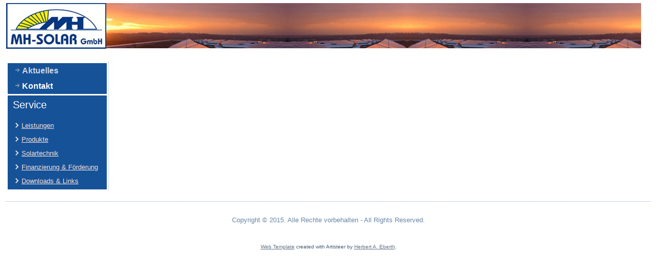

--- FILE ---
content_type: text/html
request_url: http://mh-solar.com/kontakt.html
body_size: 2958
content:
<!DOCTYPE html>
<html dir="ltr" lang="en-US"><head><!-- Created by Artisteer v4.3.0.60858 -->
    <meta charset="utf-8">
    <title>Neue Seite</title>
    <meta name="viewport" content="initial-scale = 1.0, maximum-scale = 1.0, user-scalable = no, width = device-width">

    <!--[if lt IE 9]><script src="https://html5shiv.googlecode.com/svn/trunk/html5.js"></script><![endif]-->
    <link rel="stylesheet" href="style.css" media="screen">
    <!--[if lte IE 7]><link rel="stylesheet" href="style.ie7.css" media="screen" /><![endif]-->
    <link rel="stylesheet" href="style.responsive.css" media="all">


    <script src="jquery.js"></script>
    <script src="script.js"></script>
    <script src="script.responsive.js"></script>
<meta name="description" content="MH-Solar">
<meta name="keywords" content="MH-Solar">



</head>
<body>
<div id="art-main">
<header class="art-header">

    <div class="art-shapes">
        
            </div>






                
                    
</header>
<div class="art-sheet clearfix">
            <div class="art-layout-wrapper">
                <div class="art-content-layout">
                    <div class="art-content-layout-row">
                        <div class="art-layout-cell art-sidebar1"><div class="art-vmenublock clearfix">
        <div class="art-vmenublockcontent">
<ul class="art-vmenu"><li><a href="aktuelles.html" class="">Aktuelles</a></li><li><a href="kontakt.html" class="active">Kontakt</a></li></ul>
                
        </div>
</div><div class="art-block clearfix">
        <div class="art-blockheader">
            <h3 class="t">Service</h3>
        </div>
        <div class="art-blockcontent"><p></p><ul><li><a href="http://www.keepgreen.de" target="_blank" title="Hier demnächst mehr!">Leistungen</a><br></li><li><a href="http://www.keepgreen.de" target="_blank" title="Hier demnächst mehr!">Produkte</a></li><li><a href="http://www.keepgreen.de" target="_blank" title="Hier demnächst mehr!">Solartechnik</a></li><li><a href="http://www.keepgreen.de" target="_blank" title="Hier demnächst mehr!">Finanzierung &amp; Förderung</a></li><li><a href="http://www.keepgreen.de" target="_blank" title="Hier demnächst mehr!">Downloads &amp; Links</a></li></ul><p></p></div>
</div></div>
                        <div class="art-layout-cell art-content"><article class="art-post art-article">

                                <div class="art-postcontent art-postcontent-0 clearfix">


</article>
</div>
                    </div>
                </div>
            </div><footer class="art-footer">
<p>Copyright © 2015. Alle Rechte vorbehalten - All Rights Reserved.<br></p>
</footer>

    </div>
    <p class="art-page-footer">
        <span id="art-footnote-links"><a href="http://www.artisteer.com/" target="_blank">Web Template</a> created with Artisteer by <a href="http://www.medieninfodienst.com" target="_blank">Herbert A. Eberth</a>.</span>
    </p>
</div>


</body></html>